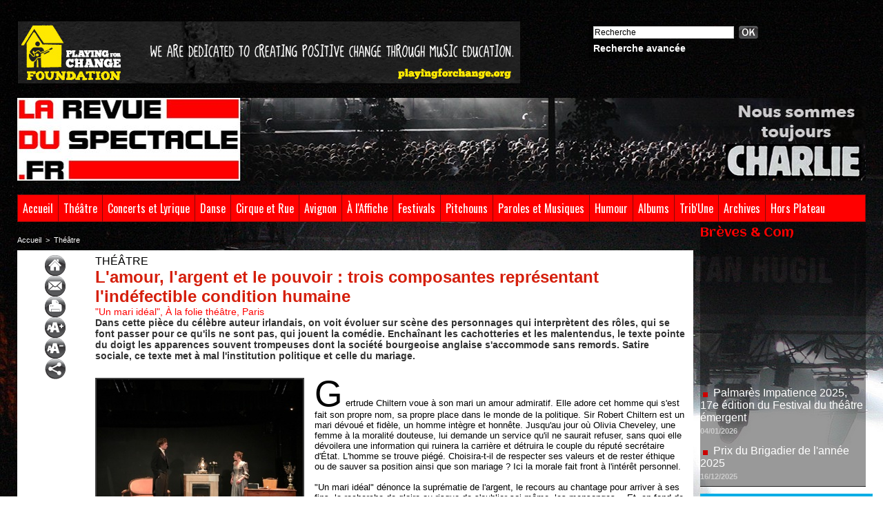

--- FILE ---
content_type: text/html; charset=UTF-8
request_url: https://www.larevueduspectacle.fr/L-amour-l-argent-et-le-pouvoir-trois-composantes-representant-l-indefectible-condition-humaine_a1864.html
body_size: 17704
content:
<!DOCTYPE html PUBLIC "-//W3C//DTD XHTML 1.0 Strict//EN" "http://www.w3.org/TR/xhtml1/DTD/xhtml1-strict.dtd">
<html xmlns="http://www.w3.org/1999/xhtml" xmlns:og="http://ogp.me/ns#"  xml:lang="fr" lang="fr">
<head>
<title>L'amour, l'argent et le pouvoir : trois composantes représentant l'indéfectible condition humaine</title>
 
<meta http-equiv="Content-Type" content="text/html; Charset=UTF-8" />
<meta name="author" lang="fr" content="Ludivine Picot" />
<meta name="keywords" content="amant, amour, argent, bizarre, cathy guillemin, chauveau, conjugale, couple, folie théâtre, gil chauveau, humour, la revue du spectacle, ludivine picot, magazine, maîtresse, mari idéal, marié, oscar wilde, pouvoir, revue du spectacle, revueduspectacle, scene, spectacle, theatre" />
<meta name="description" content="Dans cette pièce du célèbre auteur irlandais, on voit évoluer sur scène des personnages qui interprètent des rôles, qui se font passer pour ce qu'ils ne sont pas, qui jouent la comédie. Enchaînan..." />

<meta name="geo.position" content="48.6710424;2.3340589" />
<meta property="og:url" content="https://www.larevueduspectacle.fr/L-amour-l-argent-et-le-pouvoir-trois-composantes-representant-l-indefectible-condition-humaine_a1864.html" />
<meta name="image" property="og:image" content="https://www.larevueduspectacle.fr/photo/art/grande/15544326-20789054.jpg?v=1499635443" />
<meta property="og:type" content="article" />
<meta property="og:title" content="L'amour, l'argent et le pouvoir : trois composantes représentant l'indéfectible condition humaine" />
<meta property="og:description" content="Dans cette pièce du célèbre auteur irlandais, on voit évoluer sur scène des personnages qui interprètent des rôles, qui se font passer pour ce qu'ils ne sont pas, qui jouent la comédie. Enchaînant les cachotteries et les malentendus, le texte pointe du doigt les apparences souvent trompeuses dont..." />
<meta property="og:site_name" content="La Revue du Spectacle, le magazine des arts de la scène et du spectacle vivant. Infos théâtre, chanson, café-théâtre, cirque, arts de la rue, agenda, CD, etc." />
<meta property="twitter:card" content="summary_large_image" />
<meta property="twitter:image" content="https://www.larevueduspectacle.fr/photo/art/grande/15544326-20789054.jpg?v=1499635443" />
<meta property="twitter:title" content="L'amour, l'argent et le pouvoir : trois composantes représentan..." />
<meta property="twitter:description" content="Dans cette pièce du célèbre auteur irlandais, on voit évoluer sur scène des personnages qui interprètent des rôles, qui se font passer pour ce qu'ils ne sont pas, qui jouent la comédie. Enchaînan..." />
<link rel="stylesheet" href="/var/style/style_1.css?v=1765908571" type="text/css" />
<link rel="stylesheet" media="only screen and (max-width : 800px)" href="/var/style/style_1101.css?v=1753028399" type="text/css" />
<link rel="stylesheet" href="/assets/css/gbfonts.min.css?v=1724246908" type="text/css">
<meta id="viewport" name="viewport" content="width=device-width, initial-scale=1.0, maximum-scale=1.0" />
<link id="css-responsive" rel="stylesheet" href="/_public/css/responsive.min.css?v=1731587507" type="text/css" />
<link rel="stylesheet" media="only screen and (max-width : 800px)" href="/var/style/style_1101_responsive.css?v=1753028399" type="text/css" />
<link rel="stylesheet" href="/var/style/style.3927778.css?v=1622214709" type="text/css" />
<link rel="stylesheet" href="/var/style/style.3927783.css?v=1331720497" type="text/css" />
<link href="https://fonts.googleapis.com/css?family=Oswald|Aclonica|Candal&display=swap" rel="stylesheet" type="text/css" />
<link rel="canonical" href="https://www.larevueduspectacle.fr/L-amour-l-argent-et-le-pouvoir-trois-composantes-representant-l-indefectible-condition-humaine_a1864.html" />
<link rel="amphtml" href="https://www.larevueduspectacle.fr/L-amour-l-argent-et-le-pouvoir-trois-composantes-representant-l-indefectible-condition-humaine_a1864.amp.html" />
<link rel="alternate" type="application/rss+xml" title="RSS" href="/xml/syndication.rss" />
<link rel="alternate" type="application/atom+xml" title="ATOM" href="/xml/atom.xml" />
<link rel="icon" href="/favicon.ico?v=1302883875" type="image/x-icon" />
<link rel="shortcut icon" href="/favicon.ico?v=1302883875" type="image/x-icon" />
<script src="/_public/js/jquery-1.8.3.min.js?v=1731587507" type="text/javascript"></script>
<script src="/_public/js/regie_pub.js?v=1731587507" type="text/javascript"></script>
<script src="/_public/js/jquery-tiptip.min.js?v=1731587507" type="text/javascript"></script>
<script src="/_public/js/jquery.tools-1.2.7.min.js?v=1731587507" type="text/javascript"></script>
<script src="/_public/js/compress_jquery.ibox.js?v=1731587507" type="text/javascript"></script>
<script src="/_public/js/form.js?v=1731587507" type="text/javascript"></script>
<script src="/_public/js/compress_fonctions.js?v=1731587507" type="text/javascript"></script>
<script type="text/javascript" src="//platform.linkedin.com/in.js">lang:fr_FR</script>
<script type="text/javascript">
/*<![CDATA[*//*---->*/
selected_page = ['article', ''];
selected_page = ['article', '15544326'];
var deploye28574672 = true;

function sfHover_28574672(id) {
	var func = 'hover';
	if ($('#css-responsive').length && parseInt($(window).width()) <= 800) { 
		func = 'click';
	}

	$('#' + id + ' li' + (func == 'click' ? ' > a' : '')).on(func, 
		function(e) { 
			var obj  = (func == 'click' ? $(this).parent('li') :  $(this));
			if (func == 'click') {
				$('#' + id + ' > li').each(function(index) { 
					if ($(this).attr('id') != obj.attr('id') && !$(this).find(obj).length) {
						$(this).find(' > ul:visible').each(function() { $(this).hide(); });
					}
				});
			}
			if(func == 'click' || e.type == 'mouseenter') { 
				if (obj.find('ul:first:hidden').length)	{
					sfHoverShow_28574672(obj); 
				} else if (func == 'click') {
					sfHoverHide_28574672(obj);
				}
				if (func == 'click' && obj.find('ul').length)	return false; 
			}
			else if (e.type == 'mouseleave') { sfHoverHide_28574672(obj); }
		}
	);
}
function sfHoverShow_28574672(obj) {
	obj.addClass('sfhover').css('z-index', 1000); obj.find('ul:first:hidden').each(function() { if ($(this).hasClass('lvl0')) $(this).show(); else $(this).show(); });
}
function sfHoverHide_28574672(obj) {
	obj.find('ul:visible').each(function() { if ($(this).hasClass('lvl0')) $(this).hide(); else $(this).hide();});
}
var oldTop_11096447, newTop_11096447, Timer_11096447, tmp_11096447 = 0, maxwidth_11096447;
var top_max, top_min;

function newsdefil_11096447(){
	 var img_newsdefil_11096447 = window.document.getElementById('img_newsdefil_11096447');
	 if (img_newsdefil_11096447 != null){
		 if (tmp_11096447 == 0){
			 top_max = 350;
			 top_min = 0;
			 window.document.getElementById('defilbox_11096447').style.top=top_max + 'px';
			 window.document.getElementById('defilbox_11096447').style.visibility='visible';
			 maxwidth_11096447 = img_newsdefil_11096447.offsetTop;
			 maxwidth_11096447 += top_max;
			 tmp_11096447 = 1;
		 }
		 else{
			 maxwidth_11096447 -= 2;
		 }
		 oldTop_11096447 = window.document.getElementById('defilbox_11096447').style.top;
		 pos = oldTop_11096447.indexOf('p');
		 if (pos > 0)	{ oldTop_11096447 = oldTop_11096447.substring(0,pos)*1;}
		 else		{ oldTop_11096447 = top_min;}
		 newTop_11096447 = newTop_11096447 * 1;
		 newTop_11096447 = oldTop_11096447 - 2;
		 if (maxwidth_11096447 < top_min)	{newTop_11096447 = top_max; tmp_11096447 = 0; window.document.getElementById('defilbox_11096447').style.visibility='hidden'}
		 window.document.getElementById('defilbox_11096447').style.top = newTop_11096447 + "px";
	 }
	 Timer_11096447 = setTimeout("newsdefil_11096447()", 40)
}

window.document.onload = newsdefil_11096447();



function popupCentrerBoutique(page, idp, largeur, hauteur, options) 
{
top=(screen.height-hauteur)/2;
left=(screen.width-largeur)/2;
newWin = window.open(page, "page"+idp,"top="+top+",left="+left+",width="+largeur+",height="+hauteur+","+options);
newWin.document.close();
newWin.focus();
}


 var GBRedirectionMode = 'IF_FOUND';
/*--*//*]]>*/

</script>
 
<!-- Perso tags -->
<!-- Quantcast Choice. Consent Manager Tag v2.0 (for TCF 2.0) -->
<script type="text/javascript" async=true>
(function() {
  var host = window.location.hostname;
  var element = document.createElement('script');
  var firstScript = document.getElementsByTagName('script')[0];
  var url = 'https://quantcast.mgr.consensu.org'
    .concat('/choice/', 'uX9-f71UuFExp', '/', host, '/choice.js')
  var uspTries = 0;
  var uspTriesLimit = 3;
  element.async = true;
  element.type = 'text/javascript';
  element.src = url;

  firstScript.parentNode.insertBefore(element, firstScript);

  function makeStub() {
    var TCF_LOCATOR_NAME = '__tcfapiLocator';
    var queue = [];
    var win = window;
    var cmpFrame;

    function addFrame() {
      var doc = win.document;
      var otherCMP = !!(win.frames[TCF_LOCATOR_NAME]);

      if (!otherCMP) {
        if (doc.body) {
          var iframe = doc.createElement('iframe');

          iframe.style.cssText = 'display:none';
          iframe.name = TCF_LOCATOR_NAME;
          doc.body.appendChild(iframe);
        } else {
          setTimeout(addFrame, 5);
        }
      }
      return !otherCMP;
    }

    function tcfAPIHandler() {
      var gdprApplies;
      var args = arguments;

      if (!args.length) {
        return queue;
      } else if (args[0] === 'setGdprApplies') {
        if (
          args.length > 3 &&
          args[2] === 2 &&
          typeof args[3] === 'boolean'
        ) {
          gdprApplies = args[3];
          if (typeof args[2] === 'function') {
            args[2]('set', true);
          }
        }
      } else if (args[0] === 'ping') {
        var retr = {
          gdprApplies: gdprApplies,
          cmpLoaded: false,
          cmpStatus: 'stub'
        };

        if (typeof args[2] === 'function') {
          args[2](retr);
        }
      } else {
        queue.push(args);
      }
    }

    function postMessageEventHandler(event) {
      var msgIsString = typeof event.data === 'string';
      var json = {};

      try {
        if (msgIsString) {
          json = JSON.parse(event.data);
        } else {
          json = event.data;
        }
      } catch (ignore) {}

      var payload = json.__tcfapiCall;

      if (payload) {
        window.__tcfapi(
          payload.command,
          payload.version,
          function(retValue, success) {
            var returnMsg = {
              __tcfapiReturn: {
                returnValue: retValue,
                success: success,
                callId: payload.callId
              }
            };
            if (msgIsString) {
              returnMsg = JSON.stringify(returnMsg);
            }
            if (event && event.source && event.source.postMessage) {
              event.source.postMessage(returnMsg, '*');
            }
          },
          payload.parameter
        );
      }
    }

    while (win) {
      try {
        if (win.frames[TCF_LOCATOR_NAME]) {
          cmpFrame = win;
          break;
        }
      } catch (ignore) {}

      if (win === window.top) {
        break;
      }
      win = win.parent;
    }
    if (!cmpFrame) {
      addFrame();
      win.__tcfapi = tcfAPIHandler;
      win.addEventListener('message', postMessageEventHandler, false);
    }
  };

  makeStub();

  var uspStubFunction = function() {
    var arg = arguments;
    if (typeof window.__uspapi !== uspStubFunction) {
      setTimeout(function() {
        if (typeof window.__uspapi !== 'undefined') {
          window.__uspapi.apply(window.__uspapi, arg);
        }
      }, 500);
    }
  };

  var checkIfUspIsReady = function() {
    uspTries++;
    if (window.__uspapi === uspStubFunction && uspTries < uspTriesLimit) {
      console.warn('USP is not accessible');
    } else {
      clearInterval(uspInterval);
    }
  };

  if (typeof window.__uspapi === 'undefined') {
    window.__uspapi = uspStubFunction;
    var uspInterval = setInterval(checkIfUspIsReady, 6000);
  }
})();
</script>
<!-- End Quantcast Choice. Consent Manager Tag v2.0 (for TCF 2.0) -->
<style type="text/css">
.mod_3927778 .resize {
	 max-width: 857.96px;
}

.mod_3927778 img, .mod_3927778 embed, .mod_3927778 table {
	 max-width: 864px;
}

.mod_3927778 .mod_3927778_pub {
	 min-width: 964px;
}

.mod_3927778 .mod_3927778_pub .cel1 {
	 padding: 0;
}

.mod_3927778 .photo.left .mod_3927778_pub, .mod_3927778 .photo.right .mod_3927778_pub {
	 min-width: 482px; margin: 15px 10px;
}

.mod_3927778 .photo.left .mod_3927778_pub {
	 margin-left: 0;
}

.mod_3927778 .photo.right .mod_3927778_pub {
	 margin-right: 0;
}

.mod_3927778 .para_20789054 .photo {
	 position: relative;
}

.mod_3927778 .legende_20789054 {
	 width: 299px;
}

.mod_3927778 .para_20789063 .photo {
	 position: relative;
}

.mod_3927778 .legende_20789063 {
	 width: 299px;
}

.mod_3927778 .para_20789066 .photo {
	 position: relative;
}

.mod_3927778 .legende_20789066 {
	 width: 299px;
}


			#tiptip_holder {
				display: none;
				position: absolute;
				top: 0;
				left: 0;
				z-index: 99999;
			}
</style>

<!-- Google Analytics -->
<script type="text/javascript">

  var _gaq = _gaq || [];
  _gaq.push(['_setAccount', 'UA-27718399-1']);
  _gaq.push(['_trackPageview']);

  (function() {
    var ga = document.createElement('script'); ga.type = 'text/javascript'; ga.async = true;
    ga.src = ('https:' == document.location.protocol ? 'https://ssl' : 'http://www') + '.google-analytics.com/ga.js';
    var s = document.getElementsByTagName('script')[0]; s.parentNode.insertBefore(ga, s);
  })();

</script>
 
</head>

<body class="mep1 home">
<div id="z_col_130_responsive" class="responsive-menu">


<!-- MOBI_swipe 9665171 -->
<div id="mod_9665171" class="mod_9665171 wm-module fullbackground  module-MOBI_swipe">
	 <div class="entete"><div class="fullmod">
		 <span>La Revue du Spectacle, le magazine des arts de la scène et du spectacle vivant. Infos théâtre, chanson, café-théâtre, cirque, arts de la rue, agenda, CD, etc.</span>
	 </div></div>
	<div class="cel1">
		 <ul>
			 <li class="liens" data-link="home,"><a href="https://www.larevueduspectacle.fr/" >			 <span>
			 Accueil
			 </span>
</a></li>
			 <li class="liens" data-link="rubrique,278663"><a href="/Theatre_r1.html" >			 <span>
			 Théâtre
			 </span>
</a></li>
			 <li class="liens" data-link="rubrique,1136233"><a href="/Danse_r19.html" >			 <span>
			 Danse
			 </span>
</a></li>
			 <li class="liens" data-link="rubrique,278664"><a href="/Humour_r4.html" >			 <span>
			 Humour
			 </span>
</a></li>
			 <li class="liens" data-link="rubrique,315587"><a href="/Trib-Une_r13.html" >			 <span>
			 Trib'Une
			 </span>
</a></li>
			 <li class="liens" data-link="rubrique,333998"><a href="/Coulisses-Cie_r15.html" >			 <span>
			 Coulisses &amp; Cie
			 </span>
</a></li>
			 <li class="liens" data-link="rubrique,14645019"><a href="/Avignon-2025_r30.html" >			 <span>
			 Avignon 2025
			 </span>
</a></li>
			 <li class="liens" data-link="rubrique,278665"><a href="/A-l-affiche_r5.html" >			 <span>
			 À l'Affiche
			 </span>
</a></li>
			 <li class="liens" data-link="rubrique,279654"><a href="/Festivals_r6.html" >			 <span>
			 Festivals
			 </span>
</a></li>
		 </ul>
	</div>
</div>
</div>
<div id="main-responsive">

<div id="main">
<table id="main_table_inner" cellspacing="0">
<tr>
<td class="z_col0_td_inner z_td_colonne" colspan="2">
<div id="z_col0">
	 <div class="z_col0_inner">
<div id="z_col0_responsive" class="module-responsive">

<!-- MOBI_titre 9665170 -->
<div id="mod_9665170" class="mod_9665170 module-MOBI_titre">
<div class="tablet-bg">
<div onclick="swipe()" class="swipe gbicongeneric icon-gbicongeneric-button-swipe-list"></div>
	 <a class="image mobile" href="https://www.larevueduspectacle.fr"><img src="https://www.larevueduspectacle.fr/photo/iphone_titre_9665170.png?v=1509184560" alt="La Revue du Spe"  title="La Revue du Spe" /></a>
	 <a class="image tablet" href="https://www.larevueduspectacle.fr"><img src="https://www.larevueduspectacle.fr/photo/ipad_titre_9665170.png?v=1487606617" alt="La Revue du Spe"  title="La Revue du Spe" /></a>
</div>
</div>
</div>
		 <div class="inner">
<!-- ********************************************** ZONE TITRE ********************************************** -->
<table cellpadding="0" cellspacing="0" id="mod_3927803" class="mod_3927803 wm-module module-responsive  module-combo nb-modules-2" style="position:relative">
<tr>
<td class="celcombo1">
<!-- pub 3927976 -->
<div id="ecart_before_3927976" class="ecart_col0 " style="display:none"><hr /></div>
<div id="mod_3927976" class="mod_3927976 wm-module fullbackground  module-pub">
	 <div class="cel1"><div class="fullmod">
		 <div id="pub_3927976_content">
		 <a target="_blank"  href="https://www.larevueduspectacle.fr/ads/54614/" rel="nofollow"><img width="728" height="90" src="https://www.larevueduspectacle.fr/photo/pfcf_banner_728x90_v02_cd1_1.jpg?v=1683791372" class="image" alt="" /></a>
		 </div>
	 </div></div>
</div>
</td>
<td class="celcombo2">
<!-- recherche 10094773 -->
<div id="ecart_before_10094773" class="ecart_col0 " style="display:none"><hr /></div>
<div id="mod_10094773" class="mod_10094773 wm-module fullbackground  recherche type-1">
	 <form id="form_10094773" action="/search/" method="get" enctype="application/x-www-form-urlencoded" >
		 <div class="cel1">
			 			 <span><span class="cel">
<input type="text" style="width:200px" id="keyword_safe_10094773" name="keyword_safe_10094773" value="Recherche" class="button" onfocus="this.style.display='none'; document.getElementById('keyword_10094773').style.display='inline'; document.getElementById('keyword_10094773').focus()" /><input type="text" style="display:none;width:200px" id="keyword_10094773" name="keyword" value="" class="button" onblur="if (this.value == '') {this.style.display='none'; document.getElementById('keyword_safe_10094773').style.display='inline';}"  />			 </span><span class="cel">
<input type="image" src="/_images/icones/ok_6.png?v=1731587505" alt="OK" title="OK" />
			 </span></span>
			 <div class="avance" style="margin-top:5px">
				 <a href="/search/?avance=1">Recherche avancée</a>
			 </div>
		 </div>
	 </form>
</div>
</td>
</tr>
</table>
<div id="ecart_after_3927803" class="ecart_col0"><hr /></div>

<!-- titre 3927975 -->
<div id="ecart_before_3927975" class="ecart_col0 " style="display:none"><hr /></div>
<div id="mod_3927975" class="mod_3927975 wm-module fullbackground "><div class="fullmod">
	 <div class="titre_image"><a href="https://www.larevueduspectacle.fr/"><img src="/photo/titre_3927975.jpg?v=1736081855" alt="La Revue du Spectacle, le magazine de tous les arts de la scène et du spectacle vivant. Infos théâtre, chanson, café-théâtre, arts de la rue, agenda, CD, etc." title="La Revue du Spectacle, le magazine de tous les arts de la scène et du spectacle vivant. Infos théâtre, chanson, café-théâtre, arts de la rue, agenda, CD, etc." class="image"/></a></div>
</div></div>
<div id="ecart_after_3927975" class="ecart_col0"><hr /></div>

<!-- menu_deployable 28574672 -->
<div id="ecart_before_28574672" class="ecart_col0 " style="display:none"><hr /></div>
<div id="mod_28574672" class="mod_28574672 module-menu_deployable wm-module fullbackground  colonne-a type-2 background-cell- " >
	 <div class="main_menu">
		 <ul id="menuliste_28574672">
			 <li data-link="home," class=" titre first" id="menuliste_28574672_1"><a href="https://www.larevueduspectacle.fr/" >Accueil</a></li>
			 <li data-link="rubrique,278663" class=" titre" id="menuliste_28574672_2"><a href="/Theatre_r1.html" >Théâtre</a></li>
			 <li data-link="rubrique,342369" class=" titre" id="menuliste_28574672_3"><a href="/Concerts-Lyrique_r16.html" >Concerts et Lyrique</a>
			 	 <ul class="lvl0 ">
					 <li class="stitre responsive" style="display:none"><a href="/Concerts-Lyrique_r16.html" ><span class="fake-margin" style="display:none">&nbsp;</span>Concerts et Lyrique</a></li>
					 <li data-link="rubrique,439136" class=" stitre" ><a href="/Lyrique_r18.html" ><span class="fake-margin" style="display:none">&nbsp;</span>Lyrique</a></li>
					 <li data-link="rubrique,439135" class=" stitre slast" ><a href="/Concerts_r17.html" ><span class="fake-margin" style="display:none">&nbsp;</span>Concerts</a></li>
				 </ul>
			 </li>
			 <li data-link="rubrique,1136233" class=" titre" id="menuliste_28574672_4"><a href="/Danse_r19.html" >Danse</a></li>
			 <li data-link="rubrique,3209175" class=" titre" id="menuliste_28574672_5"><a href="/Cirque-Rue_r22.html" >Cirque et Rue</a></li>
			 <li data-link="rubrique,14645019" class=" titre" id="menuliste_28574672_6"><a href="/Avignon-2025_r30.html" >Avignon</a>
			 	 <ul class="lvl0 ">
					 <li class="stitre responsive" style="display:none"><a href="/Avignon-2025_r30.html" ><span class="fake-margin" style="display:none">&nbsp;</span>Avignon</a></li>
					 <li data-link="rubrique,14645019" class=" stitre" ><a href="/Avignon-2025_r30.html" ><span class="fake-margin" style="display:none">&nbsp;</span>Avignon 2025</a></li>
					 <li data-link="rubrique,12746337" class=" stitre" ><a href="/Avignon-2024_r29.html" ><span class="fake-margin" style="display:none">&nbsp;</span>Avignon 2024</a></li>
					 <li data-link="rubrique,11664098" class=" stitre" ><a href="/Avignon-2023_r27.html" ><span class="fake-margin" style="display:none">&nbsp;</span>Avignon 2023</a></li>
					 <li data-link="rubrique,9994565" class=" stitre" ><a href="/Avignon-2022_r26.html" ><span class="fake-margin" style="display:none">&nbsp;</span>Avignon 2022</a></li>
					 <li data-link="rubrique,8547478" class=" stitre" ><a href="/Avignon-2021_r25.html" ><span class="fake-margin" style="display:none">&nbsp;</span>Avignon 2021</a></li>
					 <li data-link="rubrique,5179275" class=" stitre" ><a href="/Avignon-2019_r24.html" ><span class="fake-margin" style="display:none">&nbsp;</span>Avignon 2019</a></li>
					 <li data-link="rubrique,3173845" class=" stitre" ><a href="/Avignon-2018_r21.html" ><span class="fake-margin" style="display:none">&nbsp;</span>Avignon 2018</a></li>
					 <li data-link="rubrique,1586091" class=" stitre slast" ><a href="/Avignon-2017_r20.html" ><span class="fake-margin" style="display:none">&nbsp;</span>Avignon 2017</a></li>
				 </ul>
			 </li>
			 <li data-link="rubrique,278665" class=" titre" id="menuliste_28574672_7"><a href="/A-l-affiche_r5.html" >À l'Affiche</a>
			 	 <ul class="lvl0 ">
					 <li class="stitre responsive" style="display:none"><a href="/A-l-affiche_r5.html" ><span class="fake-margin" style="display:none">&nbsp;</span>À l'Affiche</a></li>
					 <li data-link="rubrique,278665" class=" stitre" ><a href="/A-l-affiche_r5.html" ><span class="fake-margin" style="display:none">&nbsp;</span>À l'Affiche</a></li>
					 <li data-link="rubrique,5172329" class=" stitre" ><a href="/A-l-affiche-bis_r23.html" ><span class="fake-margin" style="display:none">&nbsp;</span>À l'Affiche bis</a></li>
					 <li data-link="rubrique,11726657" class=" stitre" ><a href="/A-l-affiche-ter_r28.html" ><span class="fake-margin" style="display:none">&nbsp;</span>À l'affiche ter</a></li>
					 <li data-link="agenda,all" class=" stitre slast" ><a href="/agenda/" ><span class="fake-margin" style="display:none">&nbsp;</span>Agenda</a></li>
				 </ul>
			 </li>
			 <li data-link="rubrique,279654" class=" titre" id="menuliste_28574672_8"><a href="/Festivals_r6.html" >Festivals</a></li>
			 <li data-link="rubrique,279707" class=" titre" id="menuliste_28574672_9"><a href="/Pitchouns_r7.html" >Pitchouns</a></li>
			 <li data-link="rubrique,279932" class=" titre" id="menuliste_28574672_10"><a href="/Paroles-Musique_r8.html" >Paroles et Musiques</a></li>
			 <li data-link="rubrique,278664" class=" titre" id="menuliste_28574672_11"><a href="/Humour_r4.html" >Humour</a></li>
			 <li data-link="rubrique,331694" class=" titre" id="menuliste_28574672_12"><a href="/CedeDevede_r14.html" >Albums</a></li>
			 <li data-link="rubrique,315587" class=" titre" id="menuliste_28574672_13"><a href="/Trib-Une_r13.html" >Trib'Une</a></li>
			 <li data-link="rubrique,305720" class=" titre" id="menuliste_28574672_14"><a href="/Archives_r11.html" >Archives</a>
			 	 <ul class="lvl0 ">
					 <li class="stitre responsive" style="display:none"><a href="/Archives_r11.html" ><span class="fake-margin" style="display:none">&nbsp;</span>Archives</a></li>
					 <li data-link="externe,https://www.larevueduspectacle.com/actu_scene_2.html" class=" stitre" ><a href="https://www.larevueduspectacle.com/actu_scene_2.html" ><span class="fake-margin" style="display:none">&nbsp;</span>2010/2011</a></li>
					 <li data-link="externe,http://rds.ouvaton.org/theatre/theatr.html" class=" stitre" ><a href="http://rds.ouvaton.org/theatre/theatr.html" ><span class="fake-margin" style="display:none">&nbsp;</span>2002/2003</a></li>
					 <li data-link="rubrique,305720" class=" stitre slast" ><a href="/Archives_r11.html" ><span class="fake-margin" style="display:none">&nbsp;</span>Collectors</a></li>
				 </ul>
			 </li>
			 <li data-link="rubrique,333998" class=" titre last" id="menuliste_28574672_15"><a href="/Coulisses-Cie_r15.html" >Hors Plateau</a>
			 	 <ul class="lvl0 ">
					 <li class="stitre responsive" style="display:none"><a href="/Coulisses-Cie_r15.html" ><span class="fake-margin" style="display:none">&nbsp;</span>Hors Plateau</a></li>
					 <li data-link="rubrique,333998" class=" stitre" ><a href="/Coulisses-Cie_r15.html" ><span class="fake-margin" style="display:none">&nbsp;</span>Coulisses et Cie</a></li>
					 <li data-link="rubrique,300212" class=" stitre" ><a href="/Piece-du-boucher_r10.html" ><span class="fake-margin" style="display:none">&nbsp;</span>Pièce du Boucher</a></li>
					 <li data-link="rubrique,282557" class=" stitre" ><a href="/RV-du-Jour_r9.html" ><span class="fake-margin" style="display:none">&nbsp;</span>RV du Jour</a></li>
					 <li data-link="rubrique,312935" class=" stitre" ><a href="/Coin-de-l-oeil_r12.html" ><span class="fake-margin" style="display:none">&nbsp;</span>Coin de l'Œil</a></li>
					 <li data-link="breve," class=" stitre slast" ><a href="/notes/" ><span class="fake-margin" style="display:none">&nbsp;</span>Brèves </a></li>
				 </ul>
			 </li>
		 </ul>
	 <div class="break" style="_height:auto;"></div>
	 </div>
	 <div class="clear"></div>
	 <script type="text/javascript">sfHover_28574672('menuliste_28574672')</script>
</div>
<!-- ********************************************** FIN ZONE TITRE ****************************************** -->
		 </div>
	 </div>
</div>
</td>
</tr>

<tr class="tr_median">
<td class="z_col1_td_inner z_td_colonne main-colonne">
<!-- ********************************************** COLONNE 1 ********************************************** -->
<div id="z_col1" class="z_colonne">
	 <div class="z_col1_inner z_col_median">
		 <div class="inner">
<div id="breads" class="breadcrump breadcrumbs">
	 <a href="https://www.larevueduspectacle.fr/">Accueil</a>
	 <span class="sepbread">&nbsp;&gt;&nbsp;</span>
	 <a href="/Theatre_r1.html">Théâtre</a>
	 <div class="clear separate"><hr /></div>
</div>
<div id="mod_3927778" class="mod_3927778 wm-module fullbackground  page2_article article-1864">
	 <div class="cel1">
		 <div class="inner">
	 <div class="col_left" style='overflow:visible'>
		 <div class="boutons_colonne"><a class="bt-home" href="https://www.larevueduspectacle.fr/"><img src="/_images/icones/bt_home_6.png?v=1731587505" class="image middle" alt="" title=""  /></a><br /><a class="bt-mail" rel="nofollow" href="/send/15544326/"><img src="/_images/icones/bt_mail_6.png?v=1731587505" class="image middle" alt="" title=""  /></a><br /><a class="bt-print" rel="nofollow" onclick="window.open(this.href,'_blank', 'width=600, height=800, scrollbars=yes, menubar=yes, resizable=yes');return false;" href="/L-amour-l-argent-et-le-pouvoir-trois-composantes-representant-l-indefectible-condition-humaine_a1864.html?print=1"><img src="/_images/icones/bt_print_6.png?v=1731587505" class="image middle" alt="" title=""  /></a><br /><a class="bt-plus" href="javascript:void(0)" onclick="javascript:setSize(10, 'access')"><img src="/_images/icones/bt_fontplus_6.png?v=1731587505" class="image pointer middle" alt="Augmenter la taille du texte" title="Augmenter la taille du texte"  /></a><br /><a class="bt-moins" href="javascript:void(0)" onclick="javascript:setSize(-10, 'access')"><img src="/_images/icones/bt_fontmoins_6.png?v=1731587505" class="image pointer middle" alt="Diminuer la taille du texte" title="Diminuer la taille du texte"  /></a><br /><a class="bt-share" href="javascript:void(0)" id="share_article_3927778"><img src="/_images/icones/bt_share_6.png?v=1731587505" class="image middle" alt="Partager" title="Partager"  /></a>
</div></div>
<div class="col_right" style='overflow:visible'>
	 <div class="article">
		 <div class="entete_liste">
			 <div class="access">Théâtre</div>
		 </div>
		 <div class="titre">
			 <h1 class="access">
				 L'amour, l'argent et le pouvoir : trois composantes représentant l'indéfectible condition humaine
			 </h1>
		 </div>
		 <h2 class="soustitre">"Un mari idéal", À la folie théâtre, Paris</h2>
		 <div class="chapeau" style="">
			 <h3 class="access">
				 Dans cette pièce du célèbre auteur irlandais, on voit évoluer sur scène des personnages qui interprètent des rôles, qui se font passer pour ce qu'ils ne sont pas, qui jouent la comédie. Enchaînant les cachotteries et les malentendus, le texte pointe du doigt les apparences souvent trompeuses dont la société bourgeoise anglaise s'accommode sans remords. Satire sociale, ce texte met à mal l'institution politique et celle du mariage.
			 </h3>
		 </div>
		 <br class="texte clear" />
	 <div class="entry-content instapaper_body">
		 <br id="sep_para_1" class="sep_para access"/>
		 <div id="para_1" class="para_20789054 resize" style="">
			 <div class="photo shadow left">
				 <a href="javascript:void(0)" rel="https://www.larevueduspectacle.fr/photo/art/grande/15544326-20789054.jpg?v=1499635443&amp;ibox" title="© DR."><img class="responsive"  style="display:none" src="https://www.larevueduspectacle.fr/photo/art/grande/15544326-20789054.jpg?v=1499635443" alt="© DR." title="© DR." />
<img class="not-responsive"  src="https://www.larevueduspectacle.fr/photo/art/default/15544326-20789054.jpg?v=1499635454" alt="© DR." title="© DR."  /></a>
				 <div class="legende legende_20789054">
					 © DR.
				 </div>
			 </div>
			 <div class="texte">
				 <div class="access firstletter">
					 Gertrude Chiltern voue à son mari un amour admiratif. Elle adore cet homme qui s'est fait son propre nom, sa propre place dans le monde de la politique. Sir Robert Chiltern est un mari dévoué et fidèle, un homme intègre et honnête. Jusqu'au jour où Olivia Cheveley, une femme à la moralité douteuse, lui demande un service qu'il ne saurait refuser, sans quoi elle dévoilera une information qui ruinera la carrière et détruira le couple du réputé secrétaire d'État. L'homme se trouve piégé. Choisira-t-il de respecter ses valeurs et de rester éthique ou de sauver sa position ainsi que son mariage ? Ici la morale fait front à l'intérêt personnel.					 <br />
					 					 <br />
					 &quot;Un mari idéal&quot; dénonce la suprématie de l'argent, le recours au chantage pour arriver à ses fins, la recherche de gloire au risque de s'oublier soi-même, les mensonges… Et, en fond de toile, l'amour. L'amour décliné sous bien des façons, l'amour adapté à chacun des caractères. L'amour de l'être admiré, l'amour de l'être désiré, l'amour amical, l'amour parental…					 <br />
					 					 <br />
					 Cette pièce dénonce le combat qui existe entre la volonté de préserver son identité et celle de s'intégrer à la société. Oscar Wilde écrit celle-ci en 1895 mais le texte classique résonne de modernité. Les thèmes abordés sont ancrés dans la réalité. Les époques changent mais les êtres restent les mêmes.
				 </div>
			 </div>
			 <div class="clear"></div>
		 </div>
		 <br id="sep_para_2" class="sep_para access"/>
		 <div id="para_2" class="para_20789063 resize" style="">
			 <div class="photo shadow right">
				 <a href="javascript:void(0)" rel="https://www.larevueduspectacle.fr/photo/art/grande/15544326-20789063.jpg?v=1499635489&amp;ibox" title="© DR."><img class="responsive" loading="lazy"  style="display:none" src="https://www.larevueduspectacle.fr/photo/art/grande/15544326-20789063.jpg?v=1499635489" alt="© DR." title="© DR." />
<img class="not-responsive" loading="lazy"  src="https://www.larevueduspectacle.fr/photo/art/default/15544326-20789063.jpg?v=1499635633" alt="© DR." title="© DR."  /></a>
				 <div class="legende legende_20789063">
					 © DR.
				 </div>
			 </div>
			 <div class="texte">
				 <div class="access firstletter">
					 Les comédiens sont touchants de sincérité, brillants de simplicité. La comédienne qui incarne Miss Mabelle Chiltern brille par sa beauté et son ingénuité. Le personnage de Lord Arthur Goring nous fait rire à coups de sarcasme et de cynisme. On déteste la détestable Olivia Cheveley, hautaine, froide et égoïste. Mais on se surprend à éprouver de la compassion lorsque la femme malhonnête tombe le masque et révèle l'amoureuse blessée. On a du mal à faire la part entre le comédien et le personnage tant le jeu sonne juste. Il n'a rien d'exceptionnel, il se veut seulement naturel.					 <br />
					 					 <br />
					 Les costumes sont élégants, le décor présent mais sobre. Nous sommes tout d'abord dans le salon des Chiltern puis dans celui de Lord Arthur. Les comédiens permettent la transition entre les deux lieux dans l'obscurité et la discrétion. Il est agréable d'avoir des meubles et des objets sur lesquels les yeux peuvent se reposer ; dans cette pièce nul besoin d'imaginer. La mise en scène n'est que l'accompagnement de la trame narrative : elle ne l'estompe pas, ne l'alourdit pas mais l'accompagne avec retenue. Ici pas de jeu de lumière démesuré, de jeu d'acteur exacerbé, de mise en scène surestimée. L'intrigue se suffit à elle-même.
				 </div>
			 </div>
			 <div class="clear"></div>
		 </div>
		 <div id="intertitre_3" class="intertitre before_left resize" style="margin-bottom:10px">
			 <br class="access"/>
			 <h2 class="access">"Un mari idéal"</h2>
		 </div>
		 <div id="para_3" class="para_20789066 resize" style="">
			 <div class="photo shadow left">
				 <a href="javascript:void(0)" rel="https://www.larevueduspectacle.fr/photo/art/grande/15544326-20789066.jpg?v=1499635528&amp;ibox" title="© DR."><img class="responsive" loading="lazy"  style="display:none" src="https://www.larevueduspectacle.fr/photo/art/grande/15544326-20789066.jpg?v=1499635528" alt="© DR." title="© DR." />
<img class="not-responsive" loading="lazy"  src="https://www.larevueduspectacle.fr/photo/art/default/15544326-20789066.jpg?v=1499635676" alt="© DR." title="© DR."  /></a>
				 <div class="legende legende_20789066">
					 © DR.
				 </div>
			 </div>
			 <div class="texte">
				 <div class="access firstletter">
					 Texte : Oscar Wilde.					 <br />
					 De : Cathy Guillemin.					 <br />
					 Avec : Aurélie Campovecchio, Édouard Licoys, Laure Loaëc, Audrey Morin, Cédric Obstoy, Maxime Seynave.					 <br />
					 En alternance avec : Justine Arcache, Isabelle Duvernois, Vincent Germain, Pavlina Novotny, Maxime Seynave, Oscar Voisin.					 <br />
					 Compagnie Comme c'est bizarre.					 <br />
					 Durée : 1 h 15.					 <br />
					 					 <br />
					 <span class="fluo_jaune">Du 29 juin au 29 juillet 2017.</span>					 <br />
					 Mercredi et vendredi à 21 h, jeudi et samedi à 19 h 30.					 <br />
					 À la folie théâtre, Paris 11e, 01 43 55 14 80.					 <br />
					 <a class="liens" href="http://www.folietheatre.com/" target="_blank">&gt;&gt; folietheatre.com</a>
				 </div>
			 </div>
			 <div class="clear"></div>
		 </div>
	 </div>
		 <br class="texte clear" />
		 <div class="real-auteur auteur">
			 <div class="access">Ludivine Picot</div>
		 </div>
		 <div id="date" class="date">
			 <div class="access">Mardi 11 Juillet 2017</div>
		 </div>
<iframe class="sharing" src="//www.facebook.com/plugins/like.php?href=https%3A%2F%2Fwww.larevueduspectacle.fr%2FL-amour-l-argent-et-le-pouvoir-trois-composantes-representant-l-indefectible-condition-humaine_a1864.html&amp;layout=button_count&amp;show_faces=false&amp;width=100&amp;action=like&amp;colorscheme=light" scrolling="no" frameborder="0" allowTransparency="true" style="float:left; border:none; overflow:hidden; width:105px; height:20px;"></iframe>
<iframe class="sharing" allowtransparency="true" frameborder="0" scrolling="no" src="//platform.twitter.com/widgets/tweet_button.html?url=http%3A%2F%2Fxfru.it%2Flg1yHi&amp;counturl=https%3A%2F%2Fwww.larevueduspectacle.fr%2FL-amour-l-argent-et-le-pouvoir-trois-composantes-representant-l-indefectible-condition-humaine_a1864.html&amp;text=L%27amour%2C%20l%27argent%20et%20le%20pouvoir%20%3A%20trois%20composantes%20repr%C3%A9sentant%20l%27ind%C3%A9fectible%20condition%20humaine&amp;count=horizontal" style="float:left;width:115px; height:20px;"></iframe>
<div class="sharing" style="float: left; width:115px; height:20px;">
<script type="IN/Share" data-url="https://www.larevueduspectacle.fr/L-amour-l-argent-et-le-pouvoir-trois-composantes-representant-l-indefectible-condition-humaine_a1864.html" data-counter="right"></script>
</div>
<div class="sharing" style="float: left; width:115px; height:20px;">
<a href="//pinterest.com/pin/create/button/?url=https%3A%2F%2Fwww.larevueduspectacle.fr%2FL-amour-l-argent-et-le-pouvoir-trois-composantes-representant-l-indefectible-condition-humaine_a1864.html&amp;media=https%3A%2F%2Fwww.larevueduspectacle.fr%2Fphoto%2Fart%2Flarge%2F15544326-20789054.jpg%3Fv%3D1499635444&amp;description=L%27amour%2C+l%27argent+et+le+pouvoir+%3A+trois+composantes+repr%C3%A9sentant+l%27ind%C3%A9fectible+condition+humaine" data-pin-do="buttonPin" data-pin-config="beside"><img border="0" src="//assets.pinterest.com/images/pidgets/pin_it_button.png" title="Pin It" /></a>
</div>
<div class="clear"></div>
 <div style="display:none" id="hidden_fields"></div>

		 <br />
		 <!-- page2_commentaire -->
		 <a id="comments"></a>
		 <div id="mod_3927783" class="param_commentaire mod_3927783 wm-module fullbackground ">
			 <div class="cel1">
				 <a id="last_comment"></a>
			 <div id="div_form_comment">
				 <a id="infoscom"></a>
				 <div id="infos_fond_div" style="display:none;"></div>
				 <div id="title_new_comment" class="infos">Nouveau commentaire : </div>
				 <form id="form_comment" action="/L-amour-l-argent-et-le-pouvoir-trois-composantes-representant-l-indefectible-condition-humaine_a1864.html#last_comment" method="post" accept-charset="UTF-8">
					 <div class="infos encadre">
						 <input type="hidden" name="action" value="article" />
						 <input type="hidden" name="id_article" value="15544326" />
						 <input type="hidden" name="id_article_reel" value="15544326" />
						 <input type="hidden" name="ajout_commentaire" value="oui" />
						 <input type="hidden" name="type_enreg" value="" />
						 <input type="hidden" name="type" value="" />
						 <div class="form">
				 <div id="inputs">
					<div id="div_a_pseudo" style="">
<label style="">Nom * :</label>
<div class="inputrow" style="">
	 <input class="button" onfocus="del_error(this.id)" type="text" id="a_pseudo" name="a_pseudo" value=""  maxlength="250" />
	 <div id="error_a_pseudo" class="error"></div>
</div>
<div class="inforow"> </div>
</div>
<div class="break"></div>
					<div id="div_a_email" style="">
<label style="">Adresse email (non publiée) * :</label>
<div class="inputrow" style="">
	 <input class="button" onfocus="del_error(this.id)" type="text" id="a_email" name="a_email" value=""  maxlength="120" />
	 <div id="error_a_email" class="error"></div>
</div>
<div class="inforow"> </div>
</div>
<div class="break"></div>
					<div id="div_a_url" style="">
<label style="">Site web :</label>
<div class="inputrow" style="">
	 <input class="button" onfocus="del_error(this.id)" type="text" id="a_url" name="a_url" value=""  />
	 <div id="error_a_url" class="error"></div>
</div>
<div class="inforow"> </div>
</div>
<div class="break"></div>
				 </div>
				 <label style="display:block;margin-bottom:3px">Commentaire * :</label>
				 <div class="inputrow" style="padding-top:5px">
					 <textarea id="a_commentaire" class="button" onfocus="del_error('a_commentaire')" name="a_commentaire" rows="8"></textarea>
					 <div id="error_a_commentaire" class="error"></div>
				 </div>
			 <div class="clear"></div>
				 <div id="notify">
					<div class="radiorow">
		 <input type="checkbox" name="a_notify" id="a_notify" value="yes"  /> <label for="a_notify" class="champ" style="display:inline">Me notifier l'arrivée de nouveaux commentaires</label><br/>
		 <div id="error_a_notify" class="error"></div>
</div>
<div class="break"></div>
				 </div>
						 </div>
						 <div class="submit" style="margin:10px 0">
							 <input type="submit" value="Ajouter" class="button2" />
						 </div>
					 </div>
				 </form>
			 </div>
		 </div>
		 </div>
 
		 <div id="entete_liste">
		 <br />
		 <div class="entete_liste">
			 <div class="access" style="padding-top:5px">Dans la même rubrique :</div>
		 </div>
		 <div class="break" style="padding-bottom: 10px"></div>
		 <div class="titre_liste first">
			 <h3 class="access">
			 <a class="access" href="/Rumba-David-Murgia-fait-voltiger-les-mots-et-donne-aux-delaisses-de-nos-societes-des-allures-de-saints_a4453.html">"Rumba" David Murgia fait voltiger les mots et donne aux délaissés de nos sociétés des allures de saints</a>
			 <span class="access"> - 16/01/2026</span>			 </h3>
		 </div>
		 <div class="titre_liste">
			 <h3 class="access">
			 <a class="access" href="/Ecorces-Polar-forestier-Un-moment-de-theatre-d-une-grande-poesie-ecologique-hautement-necessaire_a4452.html">"Écorces, Polar forestier" Un moment de théâtre d'une grande poésie écologique hautement nécessaire</a>
			 <span class="access"> - 15/01/2026</span>			 </h3>
		 </div>
		 <div class="titre_liste">
			 <h3 class="access">
			 <a class="access" href="/Antoine-et-Cleopatre-Et-Tiago-Rodrigues-re-crea-le-couple-mythique_a4450.html">"Antoine et Cléopâtre"… Et Tiago Rodrigues (re)créa le couple mythique</a>
			 <span class="access"> - 13/01/2026</span>			 </h3>
		 </div>
		 <div class="titre_liste">
			 <h3 class="access">
			 <a class="access" href="/Vie-et-Destin--liberte-et-soumission-au-coeur-de-la-bataille-de-Stalingrad-les-desillusions-de-l-ideologie_a4449.html">"Vie et Destin", liberté et soumission, au cœur de la bataille de Stalingrad, les désillusions de l'idéologie soviétique, inspiré de l'œuvre de Vassili Grossman</a>
			 <span class="access"> - 12/01/2026</span>			 </h3>
		 </div>
		 <div class="titre_liste">
			 <h3 class="access">
			 <a class="access" href="/La-Nuit-de-Valognes-Une-version-revisitee-de-Don-Juan-pour-un-regard-plus-contemporain-mais-aussi-plus-vif-et-plus_a4447.html">"La Nuit de Valognes" Une version revisitée de Don Juan pour un regard plus contemporain, mais aussi plus vif et plus caustique</a>
			 <span class="access"> - 08/01/2026</span>			 </h3>
		 </div>
		 <div class="titre_liste">
		 <div class="pager">
			 <a class="sel" rel="nofollow" href="javascript:void(0)" onclick='recharge("entete_liste", "/index.php?start=0&amp;numero=1864&amp;preaction=mymodule&amp;id_param=3927778&amp;java=false&amp;ajax=true&amp;show=liste_articles&amp;numero=1864")'>1</a>
			 <a  rel="nofollow" href="javascript:void(0)" onclick='recharge("entete_liste", "/index.php?start=5&amp;numero=1864&amp;preaction=mymodule&amp;id_param=3927778&amp;java=false&amp;ajax=true&amp;show=liste_articles&amp;numero=1864")'>2</a>
			 <a  rel="nofollow" href="javascript:void(0)" onclick='recharge("entete_liste", "/index.php?start=10&amp;numero=1864&amp;preaction=mymodule&amp;id_param=3927778&amp;java=false&amp;ajax=true&amp;show=liste_articles&amp;numero=1864")'>3</a>
			 <a  rel="nofollow" href="javascript:void(0)" onclick='recharge("entete_liste", "/index.php?start=15&amp;numero=1864&amp;preaction=mymodule&amp;id_param=3927778&amp;java=false&amp;ajax=true&amp;show=liste_articles&amp;numero=1864")'>4</a>
			 <a  rel="nofollow" href="javascript:void(0)" onclick='recharge("entete_liste", "/index.php?start=20&amp;numero=1864&amp;preaction=mymodule&amp;id_param=3927778&amp;java=false&amp;ajax=true&amp;show=liste_articles&amp;numero=1864")'>5</a>
			 <a rel="nofollow" href="javascript:void(0)" onclick='recharge("entete_liste", "/index.php?start=5&amp;numero=1864&amp;preaction=mymodule&amp;id_param=3927778&amp;java=false&amp;ajax=true&amp;show=liste_articles&amp;numero=1864")'>&raquo;</a>
			 <span>...</span>
			 <a  rel="nofollow" href="javascript:void(0)" onclick='recharge("entete_liste", "/index.php?start=1360&amp;numero=1864&amp;preaction=mymodule&amp;id_param=3927778&amp;java=false&amp;ajax=true&amp;show=liste_articles&amp;numero=1864")'>273</a>
		 </div>
		 </div>
		 </div>
		 <p class="boutons_ligne">
			 <a class="access" href="/Theatre_r1.html">Théâtre</a>
			 <span class="access"> | </span>
			 <a class="access" href="/Danse_r19.html">Danse</a>
			 <span class="access"> | </span>
			 <a class="access" href="/Concerts-Lyrique_r16.html">Concerts & Lyrique</a>
			 <span class="access"> | </span>
			 <a class="access" href="/A-l-affiche_r5.html">À l'affiche</a>
			 <span class="access"> | </span>
			 <a class="access" href="/A-l-affiche-bis_r23.html">À l'affiche bis</a>
			 <span class="access"> | </span>
			 <a class="access" href="/Cirque-Rue_r22.html">Cirque & Rue</a>
			 <span class="access"> | </span>
			 <a class="access" href="/Humour_r4.html">Humour</a>
			 <span class="access"> | </span>
			 <a class="access" href="/Festivals_r6.html">Festivals</a>
			 <span class="access"> | </span>
			 <a class="access" href="/Pitchouns_r7.html">Pitchouns</a>
			 <span class="access"> | </span>
			 <a class="access" href="/Paroles-Musique_r8.html">Paroles & Musique</a>
			 <span class="access"> | </span>
			 <a class="access" href="/Avignon-2017_r20.html">Avignon 2017</a>
			 <span class="access"> | </span>
			 <a class="access" href="/Avignon-2018_r21.html">Avignon 2018</a>
			 <span class="access"> | </span>
			 <a class="access" href="/Avignon-2019_r24.html">Avignon 2019</a>
			 <span class="access"> | </span>
			 <a class="access" href="/CedeDevede_r14.html">CédéDévédé</a>
			 <span class="access"> | </span>
			 <a class="access" href="/Trib-Une_r13.html">Trib'Une</a>
			 <span class="access"> | </span>
			 <a class="access" href="/RV-du-Jour_r9.html">RV du Jour</a>
			 <span class="access"> | </span>
			 <a class="access" href="/Piece-du-boucher_r10.html">Pièce du boucher</a>
			 <span class="access"> | </span>
			 <a class="access" href="/Coulisses-Cie_r15.html">Coulisses & Cie</a>
			 <span class="access"> | </span>
			 <a class="access" href="/Coin-de-l-oeil_r12.html">Coin de l’œil</a>
			 <span class="access"> | </span>
			 <a class="access" href="/Archives_r11.html">Archives</a>
			 <span class="access"> | </span>
			 <a class="access" href="/Avignon-2021_r25.html">Avignon 2021</a>
			 <span class="access"> | </span>
			 <a class="access" href="/Avignon-2022_r26.html">Avignon 2022</a>
			 <span class="access"> | </span>
			 <a class="access" href="/Avignon-2023_r27.html">Avignon 2023</a>
			 <span class="access"> | </span>
			 <a class="access" href="/Avignon-2024_r29.html">Avignon 2024</a>
			 <span class="access"> | </span>
			 <a class="access" href="/A-l-affiche-ter_r28.html">À l'affiche ter</a>
			 <span class="access"> | </span>
			 <a class="access" href="/Avignon-2025_r30.html">Avignon 2025</a>
		 </p>
	 </div>
</div>
<div class="clear"></div>
		 </div>
	 </div>
</div>
<div id="ecart_after_3927778" class="ecart_col1"><hr /></div>
		 </div>
	 </div>
</div>
<!-- ********************************************** FIN COLONNE 1 ****************************************** -->
</td>
<td class="z_col2_td_inner z_td_colonne">
<!-- ********************************************** COLONNE 2 ********************************************** -->
<div id="z_col2" class="z_colonne">
	 <div class="z_col2_inner z_col_median">
		 <div class="inner">

<!-- news 11096447 -->
<div id="mod_11096447" class="mod_11096447 wm-module fullbackground  news module-news type-1">
	 <div class="entete"><div class="fullmod">
		 <span>Brèves &amp; Com</span>
	 </div></div>
	 <div class="list-news nb-col-4">
	 <div class="support" onmouseover="javascript:clearTimeout(Timer_11096447);" onmouseout="javascript:newsdefil_11096447();">
		 <div id="defilbox_11096447" class="defilbox">
			 <div class="celdefil" onmouseover="javascript:clearTimeout(Timer_11096447);">
				 <h3 class="titre">
					 <img class="image middle nomargin" src="https://www.larevueduspectacle.fr/_images/preset/puces/arrow29.gif?v=1732287502" alt=""  /> 
					 <a href="/notes/Palmares-Impatience-2025-17e-edition-du-Festival-du-theatre-emergent_b93521039.html">Palmarès Impatience 2025, 17e édition du Festival du théâtre émergent</a>
				 </h3>
				 <div class="titre">
					 <span class="date">04/01/2026</span>
				 </div>
			 </div>
			 <div class="celdefil" onmouseover="javascript:clearTimeout(Timer_11096447);">
				 <h3 class="titre">
					 <img class="image middle nomargin" src="https://www.larevueduspectacle.fr/_images/preset/puces/arrow29.gif?v=1732287502" alt=""  /> 
					 <a href="/notes/Prix-du-Brigadier-de-l-annee-2025_b93231683.html">Prix du Brigadier de l'année 2025</a>
				 </h3>
				 <div class="titre">
					 <span class="date">16/12/2025</span>
				 </div>
			 </div>
			 <div class="celdefil" onmouseover="javascript:clearTimeout(Timer_11096447);">
				 <h3 class="titre">
					 <img class="image middle nomargin" src="https://www.larevueduspectacle.fr/_images/preset/puces/arrow29.gif?v=1732287502" alt=""  /> 
					 <a href="/notes/Frederique-Ait-Touati-nommee-directrice-du-Theatre-de-la-Cite-internationale-accompagnee-de-Nathalie-Vimeux-comme_b90202426.html">Frédérique Aït-Touati nommée directrice du Théâtre de la Cité internationale, accompagnée de Nathalie Vimeux comme directrice déléguée</a>
				 </h3>
				 <div class="titre">
					 <span class="date">29/07/2025</span>
				 </div>
			 </div>
			 <div class="celdefil" onmouseover="javascript:clearTimeout(Timer_11096447);">
				 <h3 class="titre">
					 <img class="image middle nomargin" src="https://www.larevueduspectacle.fr/_images/preset/puces/arrow29.gif?v=1732287502" alt=""  /> 
					 <a href="/notes/Le-palmares-des-Prix-SACD-2025_b89506281.html">Le palmares des Prix SACD 2025</a>
				 </h3>
				 <div class="titre">
					 <span class="date">16/06/2025</span>
				 </div>
			 </div>
			 <div class="celdefil" onmouseover="javascript:clearTimeout(Timer_11096447);">
				 <h3 class="titre">
					 <img class="image middle nomargin" src="https://www.larevueduspectacle.fr/_images/preset/puces/arrow29.gif?v=1732287502" alt=""  /> 
					 <a href="/notes/Les-coupes-budgetaires-du-ministere-de-la-Culture-sont-helas-une-realite-Appel-a-la-mobilisation_b88708215.html">Les coupes budgétaires du ministère de la Culture sont hélas une réalité… Appel à la mobilisation</a>
				 </h3>
				 <div class="titre">
					 <span class="date">21/05/2025</span>
				 </div>
			 </div>
			 <div class="celdefil" onmouseover="javascript:clearTimeout(Timer_11096447);">
				 <h3 class="titre">
					 <img class="image middle nomargin" src="https://www.larevueduspectacle.fr/_images/preset/puces/arrow29.gif?v=1732287502" alt=""  /> 
					 <a href="/notes/Nomination-d-Odile-Grosset-Grange-a-la-direction-du-Theatre-Nouvelle-Generation-Centre-Dramatique-National-de-Lyon_b87974277.html">Nomination d'Odile Grosset-Grange à la direction du Théâtre Nouvelle Génération - Centre Dramatique National de Lyon</a>
				 </h3>
				 <div class="titre">
					 <span class="date">17/04/2025</span>
				 </div>
			 </div>
			 <div class="celdefil" onmouseover="javascript:clearTimeout(Timer_11096447);">
				 <h3 class="titre">
					 <img class="image middle nomargin" src="https://www.larevueduspectacle.fr/_images/preset/puces/arrow29.gif?v=1732287502" alt=""  /> 
					 <a href="/notes/Nomination-de-Julie-Sanerot-a-la-direction-de-la-Maison-des-Arts-et-de-la-Culture-MAC-Andre-Malraux-Scene-nationale-de_b87481600.html">Nomination de Julie Sanerot à la direction de la Maison des Arts et de la Culture (MAC) André Malraux - Scène nationale de Créteil</a>
				 </h3>
				 <div class="titre">
					 <span class="date">27/03/2025</span>
				 </div>
			 </div>
			 <div class="celdefil" onmouseover="javascript:clearTimeout(Timer_11096447);">
				 <h3 class="titre">
					 <img class="image middle nomargin" src="https://www.larevueduspectacle.fr/_images/preset/puces/arrow29.gif?v=1732287502" alt=""  /> 
					 <a href="/notes/Nomination-de-Sophie-Mugnier-a-la-direction-du-Channel-scene-nationale-de-Calais_b87469582.html">Nomination de Sophie Mugnier à la direction du Channel, scène nationale de Calais</a>
				 </h3>
				 <div class="titre">
					 <span class="date">26/03/2025</span>
				 </div>
			 </div>
			 <div class="celdefil" onmouseover="javascript:clearTimeout(Timer_11096447);">
				 <h3 class="titre">
					 <img class="image middle nomargin" src="https://www.larevueduspectacle.fr/_images/preset/puces/arrow29.gif?v=1732287502" alt=""  /> 
					 <a href="/notes/Appel-a-candidatures-Talents-Adami-Theatre-2025_b86651803.html">Appel à candidatures Talents Adami Théâtre 2025</a>
				 </h3>
				 <div class="titre">
					 <span class="date">20/02/2025</span>
				 </div>
			 </div>
			 <div class="celdefil" onmouseover="javascript:clearTimeout(Timer_11096447);">
				 <h3 class="titre">
					 <img class="image middle nomargin" src="https://www.larevueduspectacle.fr/_images/preset/puces/arrow29.gif?v=1732287502" alt=""  /> 
					 <a href="/notes/Nomination-de-Clement-Hervieu-Leger-en-tant-qu-administrateur-general-de-la-Comedie-Francaise_b86630697.html">Nomination de Clément Hervieu-Léger en tant qu'administrateur général de la Comédie-Française</a>
				 </h3>
				 <div class="titre">
					 <span class="date">19/02/2025</span>
				 </div>
			 </div>
			 <img src="/_images/1.gif" id="img_newsdefil_11096447" class="image" alt="" />
		 </div>
	 </div>
	 </div>
</div>
<div id="ecart_after_11096447" class="ecart_col2"><hr /></div>

<!-- pub 44168771 -->
<div id="mod_44168771" class="mod_44168771 wm-module fullbackground  module-pub">
	 <div class="cel1"><div class="fullmod">
		 <div id="pub_44168771_content">
		 <a target="_blank"  href="https://www.larevueduspectacle.fr/ads/238382/" rel="nofollow"><img width="250" height="350" src="https://www.larevueduspectacle.fr/photo/zef_et_mer_2026_250x350.jpg?v=1767632560" class="image" alt="" /></a>
		 </div>
	 </div></div>
</div>
<div id="ecart_after_44168771" class="ecart_col2"><hr /></div>

<!-- boutique_rayon 6094752 -->
<div id="ecart_before_6094752" class="ecart_col2 responsive" style="display:none"><hr /></div>
<div id="mod_6094752" class="mod_6094752 wm-module fullbackground  module-boutique_rayon mosaique">
	 <div class="entete"><div class="fullmod">
		 <span>Numéros Papier</span>
	 </div></div>
			 <div class="cel1 alone nb-col-1" style="overflow:hidden">
				 <div class="col clear-x2 clear-x3 clear-x4" style="float:left;padding:5px;width:210px">
				 <div>
				 <h3 class="rayon" style="margin-top:5px">
					 <a href="/shop/Anciens-Numeros-de-La-Revue-du-Spectacle_l1.html">Anciens Numéros de La Revue du Spectacle (10)</a>
				 </h3>
				 <div class="description" style="margin-top:5px">
					 Vente des numéros &quot;Collectors&quot; de La Revue du Spectacle.						 <br />
						 10 euros l'exemplaire, frais de port compris.				 </div>
				 </div>
				 </div>
				 <div class="clear"></div>
				 <div class="clear clearimportant"></div>
			 </div>
</div>
<div id="ecart_after_6094752" class="ecart_col2"><hr /></div>

<!-- boutique_produit 6115578 -->
<div id="ecart_before_6115578" class="ecart_col2 responsive" style="display:none"><hr /></div>
<div id="mod_6115578" class="mod_6115578 wm-module fullbackground  module-boutique_produit">
	 <div class="entete"><div class="fullmod">
		 <span>Anciens Numéros</span>
	 </div></div>
	 <div class="mosaique">
			 <div class="cel1 nb-col-4" style="overflow:hidden">
				 <div class="col clear-x2 clear-x3 clear-x4" style="float:left;padding:5px;width:210px">
					 <div class="inner_photo" style="width:124px; margin:auto;">
					 <div class="photo shadow">
						 <a href="/shop/La-Revue-du-Spectacle-N-01-Avril-1989_p1.html"><img class="not-responsive" src="/photo/imagette-produit-1.png?v=1375540719" width="120" alt="La Revue du Spectacle N° 01 - Avril 1989" title="La Revue du Spectacle N° 01 - Avril 1989" /><img class="responsive" style="display:none" src="/photo/produit-1.jpg?v=1375540222" alt="La Revue du Spectacle N° 01 - Avril 1989" title="La Revue du Spectacle N° 01 - Avril 1989" /></a>
					 </div>
				 </div>
				 <h3 class="titre" style="margin-top:2px">
					 <a href="/shop/La-Revue-du-Spectacle-N-01-Avril-1989_p1.html">La Revue du Spectacle N° 01 - Avril 1989</a>
				 </h3>
					 <div class="prix" style="margin-top:5px">10,00 €</div>
				 <form action="/shop/cart/" method="post">
						 <input type="hidden" name="paction" value="add" />
						 <input type="hidden" name="dopanier" value="1" />
						 <input type="hidden" name="a_id_produit" value="001" />
					 <div class="prix" style="margin-top:5px">
						 <input type="image" src="/_images/icones/bt_caddie_6.png?v=1731587505" alt="Ajouter au panier" title="Ajouter au panier" />					 </div>
				 </form>
				 </div>
				 <div class="clear"></div>
				 <div class="col" style="float:left;padding:5px;width:210px">
					 <div class="inner_photo" style="width:124px; margin:auto;">
					 <div class="photo shadow">
						 <a href="/shop/La-Revue-du-Spectacle-N-02-Juin-1989_p2.html"><img class="not-responsive" src="/photo/imagette-produit-2.png?v=1375609366" width="120" alt="La Revue du Spectacle N° 02 - Juin 1989" title="La Revue du Spectacle N° 02 - Juin 1989" /><img class="responsive" style="display:none" src="/photo/produit-2.jpg?v=1375609270" alt="La Revue du Spectacle N° 02 - Juin 1989" title="La Revue du Spectacle N° 02 - Juin 1989" /></a>
					 </div>
				 </div>
				 <h3 class="titre" style="margin-top:2px">
					 <a href="/shop/La-Revue-du-Spectacle-N-02-Juin-1989_p2.html">La Revue du Spectacle N° 02 - Juin 1989</a>
				 </h3>
					 <div class="prix" style="margin-top:5px">10,00 €</div>
				 <form action="/shop/cart/" method="post">
						 <input type="hidden" name="paction" value="add" />
						 <input type="hidden" name="dopanier" value="1" />
						 <input type="hidden" name="a_id_produit" value="002" />
					 <div class="prix" style="margin-top:5px">
						 <input type="image" src="/_images/icones/bt_caddie_6.png?v=1731587505" alt="Ajouter au panier" title="Ajouter au panier" />					 </div>
				 </form>
				 </div>
				 <div class="clear"></div>
				 <div class="col clear-x2" style="float:left;padding:5px;width:210px">
					 <div class="inner_photo" style="width:124px; margin:auto;">
					 <div class="photo shadow">
						 <a href="/shop/La-Revue-du-Spectacle-N-1-Fevrier-Mars-1990_p3.html"><img class="not-responsive" src="/photo/imagette-produit-3.png?v=1375686255" width="120" alt="La Revue du Spectacle N° 1 - Février Mars 1990" title="La Revue du Spectacle N° 1 - Février Mars 1990" /><img class="responsive" style="display:none" src="/photo/produit-3.jpg?v=1375686222" alt="La Revue du Spectacle N° 1 - Février Mars 1990" title="La Revue du Spectacle N° 1 - Février Mars 1990" /></a>
					 </div>
				 </div>
				 <h3 class="titre" style="margin-top:2px">
					 <a href="/shop/La-Revue-du-Spectacle-N-1-Fevrier-Mars-1990_p3.html">La Revue du Spectacle N° 1 - Février Mars 1990</a>
				 </h3>
					 <div class="prix" style="margin-top:5px">10,00 €</div>
				 <form action="/shop/cart/" method="post">
						 <input type="hidden" name="paction" value="add" />
						 <input type="hidden" name="dopanier" value="1" />
						 <input type="hidden" name="a_id_produit" value="003" />
					 <div class="prix" style="margin-top:5px">
						 <input type="image" src="/_images/icones/bt_caddie_6.png?v=1731587505" alt="Ajouter au panier" title="Ajouter au panier" />					 </div>
				 </form>
				 </div>
				 <div class="clear"></div>
				 <div class="col clear-x3" style="float:left;padding:5px;width:210px">
					 <div class="inner_photo" style="width:124px; margin:auto;">
					 <div class="photo shadow">
						 <a href="/shop/La-Revue-du-Spectacle-N-6-Fevrier-Mars-1991_p8.html"><img class="not-responsive" src="/photo/imagette-produit-8.png?v=1377095337" width="120" alt="La Revue du Spectacle N° 6 - Février Mars 1991" title="La Revue du Spectacle N° 6 - Février Mars 1991" /><img class="responsive" style="display:none" src="/photo/produit-8.jpg?v=1377095282" alt="La Revue du Spectacle N° 6 - Février Mars 1991" title="La Revue du Spectacle N° 6 - Février Mars 1991" /></a>
					 </div>
				 </div>
				 <h3 class="titre" style="margin-top:2px">
					 <a href="/shop/La-Revue-du-Spectacle-N-6-Fevrier-Mars-1991_p8.html">La Revue du Spectacle N° 6 - Février Mars 1991</a>
				 </h3>
					 <div class="prix" style="margin-top:5px">10,00 €</div>
				 <form action="/shop/cart/" method="post">
						 <input type="hidden" name="paction" value="add" />
						 <input type="hidden" name="dopanier" value="1" />
						 <input type="hidden" name="a_id_produit" value="008" />
					 <div class="prix" style="margin-top:5px">
						 <input type="image" src="/_images/icones/bt_caddie_6.png?v=1731587505" alt="Ajouter au panier" title="Ajouter au panier" />					 </div>
				 </form>
				 </div>
				 <div class="clear"></div>
				 <div class="col clear-x2 clear-x4" style="float:left;padding:5px;width:210px">
					 <div class="inner_photo" style="width:124px; margin:auto;">
					 <div class="photo shadow">
						 <a href="/shop/La-Revue-du-Spectacle-N-7-Avril-Mai-1991_p9.html"><img class="not-responsive" src="/photo/imagette-produit-9.png?v=1377356124" width="120" alt="La Revue du Spectacle N° 7 - Avril Mai 1991" title="La Revue du Spectacle N° 7 - Avril Mai 1991" /><img class="responsive" style="display:none" src="/photo/produit-9.jpg?v=1377356076" alt="La Revue du Spectacle N° 7 - Avril Mai 1991" title="La Revue du Spectacle N° 7 - Avril Mai 1991" /></a>
					 </div>
				 </div>
				 <h3 class="titre" style="margin-top:2px">
					 <a href="/shop/La-Revue-du-Spectacle-N-7-Avril-Mai-1991_p9.html">La Revue du Spectacle N° 7 - Avril Mai 1991</a>
				 </h3>
					 <div class="prix" style="margin-top:5px">10,00 €</div>
				 <form action="/shop/cart/" method="post">
						 <input type="hidden" name="paction" value="add" />
						 <input type="hidden" name="dopanier" value="1" />
						 <input type="hidden" name="a_id_produit" value="009" />
					 <div class="prix" style="margin-top:5px">
						 <input type="image" src="/_images/icones/bt_caddie_6.png?v=1731587505" alt="Ajouter au panier" title="Ajouter au panier" />					 </div>
				 </form>
				 </div>
				 <div class="clear"></div>
				 <div class="col" style="float:left;padding:5px;width:210px">
					 <div class="inner_photo" style="width:124px; margin:auto;">
					 <div class="photo shadow">
						 <a href="/shop/La-Revue-du-Spectacle-N-8-Juin-Juillet-Aout-1991_p10.html"><img class="not-responsive" src="/photo/imagette-produit-10.png?v=1377952421" width="120" alt="La Revue du Spectacle N° 8 - Juin Juillet Août 1991" title="La Revue du Spectacle N° 8 - Juin Juillet Août 1991" /><img class="responsive" style="display:none" src="/photo/produit-10.jpg?v=1377952391" alt="La Revue du Spectacle N° 8 - Juin Juillet Août 1991" title="La Revue du Spectacle N° 8 - Juin Juillet Août 1991" /></a>
					 </div>
				 </div>
				 <h3 class="titre" style="margin-top:2px">
					 <a href="/shop/La-Revue-du-Spectacle-N-8-Juin-Juillet-Aout-1991_p10.html">La Revue du Spectacle N° 8 - Juin Juillet Août 1991</a>
				 </h3>
					 <div class="prix" style="margin-top:5px">10,00 €</div>
				 <form action="/shop/cart/" method="post">
						 <input type="hidden" name="paction" value="add" />
						 <input type="hidden" name="dopanier" value="1" />
						 <input type="hidden" name="a_id_produit" value="010" />
					 <div class="prix" style="margin-top:5px">
						 <input type="image" src="/_images/icones/bt_caddie_6.png?v=1731587505" alt="Ajouter au panier" title="Ajouter au panier" />					 </div>
				 </form>
				 </div>
				 <div class="clear"></div>
				 <div class="clear clearimportant"></div>
			 </div>
<div class="footer-tri"></div>
	 </div>
</div>
		 </div>
	 </div>
</div>
<!-- ********************************************** FIN COLONNE 2 ****************************************** -->
</td>
</tr>

<tr>
<td class="z_col100_td_inner z_td_colonne" colspan="2">
<!-- ********************************************** ZONE OURS ********************************************** -->
<div id="z_col100" class="z_colonne">
	 <div class="z_col100_inner">
		 <div class="inner">

<!-- espace 3940337 -->
<div id="mod_3940337" class="mod_3940337 wm-module fullbackground "><hr /></div>
<div id="ecart_after_3940337" class="ecart_col100"><hr /></div>
<table cellpadding="0" cellspacing="0" id="mod_5139701" class="mod_5139701 wm-module module-responsive  module-combo nb-modules-4" style="position:relative">
<tr>
<td class="celcombo1">
<!-- eau 5139756 -->
<div id="ecart_before_5139756" class="ecart_col100 responsive" style="display:none"><hr /></div>
<div id="mod_5139756" class="mod_5139756 wm-module fullbackground module-responsive  module-eau type-2 nb-col-2 nb_sections-1">
	 <div class="entete"><div class="fullmod">
		 <span>Podcasts</span>
	 </div></div>
	 <div class="eau">
		 <div class="cel1 id1 ">
				 <div class="shadow photo">
					 <a href="/Ferme-ta-gueule--un-premier-single-pour-Piedebiche_a4076.html">
						 <img src="/_images/1.gif" alt="" class="play_16_9" />
						 <img loading="lazy" src="https://www.larevueduspectacle.fr/photo/art/imagette_16_9/84053464-60060135.jpg?v=1731007348" alt="© Philippe Maquelle." title="© Philippe Maquelle."  />
					 <img src="https://www.larevueduspectacle.fr/photo/art/large_x2_16_9/84053464-60060135.jpg?v=1731007348" alt="© Philippe Maquelle." loading="lazy" class="responsive" style="display:none" />					 </a>
				 </div>
			 <h3 class="titre">
				 <a href="/Ferme-ta-gueule--un-premier-single-pour-Piedebiche_a4076.html">"Ferme ta gueule", un premier single pour Piedebiche</a>
			 </h3>
			 <div class="sous_titre" style="display:none"></div>
			 <div class="date"><label>07/11/2024</label></div>
			 <div class="texte" style="margin-top:5px">
				 <a href="/Ferme-ta-gueule--un-premier-single-pour-Piedebiche_a4076.html">
					 "Ferme ta gueule", le premier single du groupe Piedebiche, trio post punk indie marseillais, est extrait de leur futur premier album "Bataille du...
				 </a>
			 </div>
			 <div class="clear"></div>
			 <div class="lire_suite">
				 <a href="/Ferme-ta-gueule--un-premier-single-pour-Piedebiche_a4076.html"><span class="texte_lire_suite">Lire la suite</span></a>
			 </div>
		 </div>
		 <div class="cel2 id2 last">
				 <div class="shadow photo">
					 <a href="/Les-jolies-petites-bulles-sociales-de-l-Artiste-sur-les-reseaux-sociaux_a3520.html">
						 <img src="/_images/1.gif" alt="" class="play_16_9" />
						 <img loading="lazy" src="https://www.larevueduspectacle.fr/photo/art/imagette_16_9/70909631-49410300.jpg?v=1675605339" alt="Les jolies petites bulles sociales de l'Artiste sur les réseaux sociaux" title="Les jolies petites bulles sociales de l'Artiste sur les réseaux sociaux"  />
					 <img src="https://www.larevueduspectacle.fr/photo/art/large_x2_16_9/70909631-49410300.jpg?v=1675605341" alt="Les jolies petites bulles sociales de l'Artiste sur les réseaux sociaux" loading="lazy" class="responsive" style="display:none" />					 </a>
				 </div>
			 <h3 class="titre">
				 <a href="/Les-jolies-petites-bulles-sociales-de-l-Artiste-sur-les-reseaux-sociaux_a3520.html">Les jolies petites bulles sociales de l'Artiste sur les réseaux sociaux</a>
			 </h3>
			 <div class="sous_titre" style="display:none"></div>
			 <div class="date"><label>20/02/2023</label></div>
			 <div class="texte" style="margin-top:5px">
				 <a href="/Les-jolies-petites-bulles-sociales-de-l-Artiste-sur-les-reseaux-sociaux_a3520.html">
					 Décryptons ensemble les mauvaises habitudes des artistes et des compagnies sur les réseaux sociaux. Cette série de podcasts a pour objectif de mieux...
				 </a>
			 </div>
			 <div class="clear"></div>
			 <div class="lire_suite">
				 <a href="/Les-jolies-petites-bulles-sociales-de-l-Artiste-sur-les-reseaux-sociaux_a3520.html"><span class="texte_lire_suite">Lire la suite</span></a>
			 </div>
		 </div>
	 </div>
</div>
</td>
<td class="celcombo2">
<!-- pub 52115718 -->
<div id="ecart_before_52115718" class="ecart_col100 responsive" style="display:none"><hr /></div>
<div id="mod_52115718" class="mod_52115718 wm-module fullbackground  module-pub">
	 <div class="cel1"><div class="fullmod">
		 <div id="pub_52115718_content">
		 <a target="_blank"  href="https://www.larevueduspectacle.fr/ads/229280/" rel="nofollow"><img width="250" height="350" src="https://www.larevueduspectacle.fr/photo/festival_sceno_250x350.jpg?v=1765441527" class="image" alt="" /></a>
		 </div>
	 </div></div>
</div>
</td>
<td class="celcombo3">
<!-- pub 50780404 -->
<div id="ecart_before_50780404" class="ecart_col100 responsive" style="display:none"><hr /></div>
<div id="mod_50780404" class="mod_50780404 wm-module fullbackground  module-pub">
	 <div class="cel1"><div class="fullmod">
		 <div id="pub_50780404_content">
		 <a target="_blank"  href="https://www.larevueduspectacle.fr/ads/239272/" rel="nofollow"><img width="250" height="350" src="https://www.larevueduspectacle.fr/photo/festival_transforme_2025_250x350.jpg?v=1766080504" class="image" alt="" /></a>
		 </div>
	 </div></div>
</div>
</td>
<td class="celcombo4">
<!-- pub 50780418 -->
<div id="ecart_before_50780418" class="ecart_col100 responsive" style="display:none"><hr /></div>
<div id="mod_50780418" class="mod_50780418 wm-module fullbackground  module-pub">
	 <div class="cel1"><div class="fullmod">
		 <div id="pub_50780418_content">
		 <a target="_blank"  href="https://www.larevueduspectacle.fr/ads/219414/" rel="nofollow"><img width="250" height="350" src="https://www.larevueduspectacle.fr/photo/festival_du_cirque_de_monte_carlo_2026_250x350_1.jpg?v=1767019001" class="image" alt="" /></a>
		 </div>
	 </div></div>
</div>
</td>
</tr>
</table>
<div id="ecart_after_5139701" class="ecart_col100"><hr /></div>

<!-- espace 3945992 -->
<div id="ecart_before_3945992" class="ecart_col100 responsive" style="display:none"><hr /></div>
<div id="mod_3945992" class="mod_3945992 wm-module fullbackground "><hr /></div>
<div id="ecart_after_3945992" class="ecart_col100"><hr /></div>
<div id="ecart_before_3935414" class="ecart_col100 " style="display:none"><hr /></div>
<table cellpadding="0" cellspacing="0" id="mod_3935414" class="mod_3935414 wm-module module-responsive  module-combo nb-modules-1" style="position:relative">
<tr>
</tr>
</table>
<div id="ecart_after_3935414" class="ecart_col100"><hr /></div>

<!-- ours 3927779 -->
<div id="ecart_before_3927779" class="ecart_col100 responsive" style="display:none"><hr /></div>
<div id="mod_3927779" class="mod_3927779 wm-module fullbackground  module-ours"><div class="fullmod">
	 <div class="legal">
		 © RDS 2023 - La Revue du Spectacle, 14 rue Henri Dunant, Paimpol, 06 07 51 35 36. <a class="legal" href="https://www.larevueduspectacle.fr/Mentions-Legales_a445.html">Mentions légales</a>		 <br />
		 <a class="legal" href="javascript:protected_mail('redaction@larevueduspectacle.com')" >redaction@larevueduspectacle.com</a>
	 </div>
	 <div class="bouton">
		 <a href="/sitemap/">Plan du site</a>
		 <span> | </span>
		 <img src="/_images/icones/rssmini.gif" alt="RSS" class="image" /> <a href="/feeds/">Syndication</a>
		 <span> | </span>
		 <a href="http://www.wmaker.net/" target="_blank" title="Créer son site web avec WMaker.net">Powered by WM</a>
	</div>
</div></div>
<div id="ecart_after_3927779" class="ecart_col100"><hr /></div>
<div id="ecart_before_3940330" class="ecart_col100 " style="display:none"><hr /></div>
<table cellpadding="0" cellspacing="0" id="mod_3940330" class="mod_3940330 wm-module module-responsive  module-combo nb-modules-1" style="position:relative">
<tr>
<td class="celcombo1">
<!-- galerie 3940332 -->
<div id="mod_3940332" class="mod_3940332  module-galerie type-3"><div class="fullmod">
	 <div class="entete"><div class="fullmod">
		 <span>Galerie</span>
	 </div></div>
			 <div class="cel1 alone">
				 <a class="vignette" href="javascript:void(0)" onclick="showIbox('/index.php?preaction=galerie&amp;id_photo=27065093&amp;ibox&amp;autoclose=1')" style="_position:relative;_height:487px">
					 <span class="bg" style="display: block;height:487px; background:url(https://www.larevueduspectacle.fr/photo/gal/pic/gal-27065093.jpg?v=1724172432) no-repeat center center;">&nbsp;</span>
					 <span class="titre_16_9">Avignon Festival 2024 - rue des Lices © Gil Chauveau.</span>
					 </a>
			 </div>
</div></div>
</td>
<td class="celcombo2 empty">&nbsp;</td>
</tr>
</table>
<div id="ecart_after_3940330" class="ecart_col100"><hr /></div>
<div id="ecart_before_16890570" class="ecart_col100 " style="display:none"><hr /></div>
<table cellpadding="0" cellspacing="0" id="mod_16890570" class="mod_16890570 wm-module module-responsive  module-combo nb-modules-1" style="position:relative">
<tr>
<td class="celcombo1">
<!-- ours 21250028 -->
<div id="ecart_before_21250028" class="ecart_col100 responsive" style="display:none"><hr /></div>
<div id="mod_21250028" class="mod_21250028 wm-module fullbackground  module-ours"><div class="fullmod">
	 <div class="legal">
		 Ce site est conforme au RGPD. Aucune donnée personnelle des visiteurs n'est captée ni conservée à leur insu. Dans le cas de données librement fournies, celles-ci sont effaçables sur simple demande par email.
	 </div>
	 <div class="bouton">
	</div>
</div></div>
</td>
<td class="celcombo2 empty">&nbsp;</td>
</tr>
</table>
		 </div>
	 </div>
</div>
<!-- ********************************************** FIN ZONE OURS ****************************************** -->
</td>
</tr>
</table>

</div>
</div>
<script type="text/javascript">
/*<![CDATA[*//*---->*/
if (typeof wm_select_link === 'function') wm_select_link('.mod_9665171 .liens');

$(function() {
    var ok_search = false;
    var search = document.location.pathname.replace(/^(.*)\/search\/([^\/]+)\/?(.*)$/, '$2');
    if (search != '' && search != document.location.pathname)	{ 
        ok_search = true;
    } else {
        search = document.location.search.replace(/^\?(.*)&?keyword=([^&]*)&?(.*)/, '$2');
        if (search != '' && search != document.location.search)	{
            ok_search = true;
        }
    }
    if (ok_search) {
        $('#icon-search-10094773').trigger('click');
        $('#keyword_safe_10094773').hide(); 
        $('#keyword_10094773').val(decodeURIComponent(search).replace('+', ' ')).show();
    }
});

				(function(d){
				  var f = d.getElementsByTagName('script')[0], p = d.createElement('script');
				  p.type = 'text/javascript';
				  p.async = true;
				  p.src = '//assets.pinterest.com/js/pinit.js';
				  f.parentNode.insertBefore(p, f);
				}(document));
recharge_async('hidden_fields', '/mymodule/3927783/', 'ajax=true&show=fields&type=&id_objet=15544326');

		var tool = '<div id="bulleshare_article_3927778" class="" style="z-index: 1000;"><div class=\"bookmarks_encapse\" id=\"article_3927778\"> <div class=\"auteur social\"> <table class=\"inner\" cellpadding=\"0\" cellspacing=\"0\"><tr><td class=\'cel1 liens\' style=\'width:35%;\'> <a target=\"_blank\" href=\"http://www.facebook.com/share.php?u=https%3A%2F%2Fwww.larevueduspectacle.fr%2FL-amour-l-argent-et-le-pouvoir-trois-composantes-representant-l-indefectible-condition-humaine_a1864.html\"><img src=\"/_images/addto/facebook.png?v=1732287175\" alt=\"Facebook\" title=\"Facebook\" />Facebook<' + '/a><' + '/td><td class=\'cel1 liens\' style=\'width:35%;\'> <a target=\"_blank\" href=\"http://twitter.com/intent/tweet?text=L%27amour%2C+l%27argent+et+le+pouvoir+%3A+trois+composantes+repr%C3%A9sentant+l%27ind%C3%A9fectible+condition+humaine+http%3A%2F%2Fxfru.it%2Flg1yHi\"><img src=\"/_images/addto/twitter.png?v=1732287176\" alt=\"Twitter\" title=\"Twitter\" />Twitter<' + '/a><' + '/td><td class=\'cel1 liens\' style=\'width:35%;\'> <a target=\"_blank\" href=\"http://www.linkedin.com/shareArticle?mini=true&amp;url=https%3A%2F%2Fwww.larevueduspectacle.fr%2FL-amour-l-argent-et-le-pouvoir-trois-composantes-representant-l-indefectible-condition-humaine_a1864.html&amp;title=L%27amour%2C+l%27argent+et+le+pouvoir+%3A+trois+composantes+repr%C3%A9sentant+l%27ind%C3%A9fectible+condition+humaine&amp;source=&amp;summary=\"><img src=\"/_images/addto/linkedin.png?v=1732287176\" alt=\"LinkedIn\" title=\"LinkedIn\" />LinkedIn<' + '/a><' + '/td><' + '/tr><tr><td class=\'cel1 liens\' style=\'width:35%;\'> <a target=\"_blank\" href=\"http://digg.com/submit?phase=2&amp;url=https%3A%2F%2Fwww.larevueduspectacle.fr%2FL-amour-l-argent-et-le-pouvoir-trois-composantes-representant-l-indefectible-condition-humaine_a1864.html&amp;title=L%27amour%2C+l%27argent+et+le+pouvoir+%3A+trois+composantes+repr%C3%A9sentant+l%27ind%C3%A9fectible+condition+humaine\"><img src=\"/_images/addto/digg.png?v=1732287175\" alt=\"Digg\" title=\"Digg\" />Digg<' + '/a><' + '/td><td class=\'cel1 liens\' style=\'width:35%;\'> <a target=\"_blank\" href=\"http://www.google.com/bookmarks/mark?op=edit&amp;bkmk=https%3A%2F%2Fwww.larevueduspectacle.fr%2FL-amour-l-argent-et-le-pouvoir-trois-composantes-representant-l-indefectible-condition-humaine_a1864.html\"><img src=\"/_images/addto/google.png?v=1732287176\" alt=\"Google\" title=\"Google\" />Google<' + '/a><' + '/td><td class=\'cel1 liens\' style=\'width:35%;\'> <a target=\"_blank\" href=\"http://www.tapemoi.com/submit.php?lien=https%3A%2F%2Fwww.larevueduspectacle.fr%2FL-amour-l-argent-et-le-pouvoir-trois-composantes-representant-l-indefectible-condition-humaine_a1864.html\"><img src=\"/_images/addto/tapemoi.png?v=1732287176\" alt=\"Tape-moi\" title=\"Tape-moi\" />Tape-moi<' + '/a><' + '/td><' + '/tr><tr><td class=\'cel1 liens\' style=\'width:35%;\'> <a target=\"_blank\" href=\"http://reddit.com/submit?url=https%3A%2F%2Fwww.larevueduspectacle.fr%2FL-amour-l-argent-et-le-pouvoir-trois-composantes-representant-l-indefectible-condition-humaine_a1864.html&amp;title=L%27amour%2C+l%27argent+et+le+pouvoir+%3A+trois+composantes+repr%C3%A9sentant+l%27ind%C3%A9fectible+condition+humaine\"><img src=\"/_images/addto/reddit.png?v=1732287176\" alt=\"Reddit\" title=\"Reddit\" />Reddit<' + '/a><' + '/td><td class=\'cel1 liens\' style=\'width:35%;\'> <a target=\"_blank\" href=\"http://meneame.net/submit.php?url=https%3A%2F%2Fwww.larevueduspectacle.fr%2FL-amour-l-argent-et-le-pouvoir-trois-composantes-representant-l-indefectible-condition-humaine_a1864.html\"><img src=\"/_images/addto/Meneame.png?v=1732287175\" alt=\"Meneame\" title=\"Meneame\" />Meneame<' + '/a><' + '/td><td class=\'cel1 liens\' style=\'width:35%;\'> <a target=\"_blank\" href=\"http://www.viadeo.com/shareit/share/?url=https%3A%2F%2Fwww.larevueduspectacle.fr%2FL-amour-l-argent-et-le-pouvoir-trois-composantes-representant-l-indefectible-condition-humaine_a1864.html\"><img src=\"/_images/addto/viadeo.png?v=1732287176\" alt=\"Viadeo\" title=\"Viadeo\" />Viadeo<' + '/a><' + '/td><' + '/tr><tr><td class=\'cel1 liens\' style=\'width:35%;\'> <a target=\"_blank\" href=\"http://pinterest.com/pin/create/button/?url=https%3A%2F%2Fwww.larevueduspectacle.fr%2FL-amour-l-argent-et-le-pouvoir-trois-composantes-representant-l-indefectible-condition-humaine_a1864.html&amp;description=L%27amour%2C+l%27argent+et+le+pouvoir+%3A+trois+composantes+repr%C3%A9sentant+l%27ind%C3%A9fectible+condition+humaine\"><img src=\"/_images/addto/pinterest.png?v=1732287176\" alt=\"Pinterest\" title=\"Pinterest\" />Pinterest<' + '/a><' + '/td> <td>&nbsp;<' + '/td> <td>&nbsp;<' + '/td> <' + '/tr><' + '/table> <' + '/div><br /><' + '/div></div>';
		$('#share_article_3927778').tipTip({
			activation: 'click',
			content: tool,
			maxWidth: 'auto',
			keepAlive: true,
			defaultPosition: 'right',
			edgeOffset: 5,
			delay: 0,
			enter: function() {
				
				}
			});
	
make_print_object("15544326", "BzcIbAczDT0DMA==", "form_comment", true);
 
/*--*//*]]>*/
</script>
</body>

</html>
